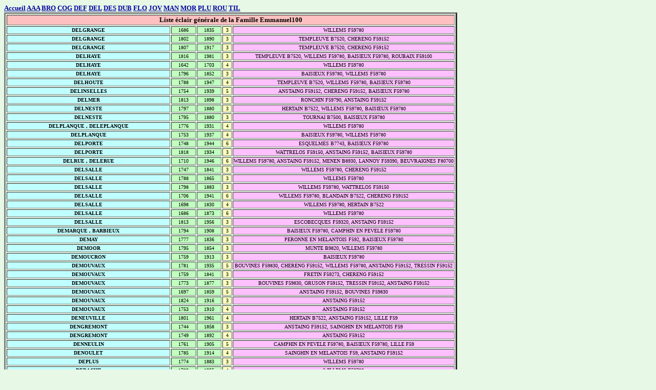

--- FILE ---
content_type: text/html
request_url: http://paroisse.emmanuel.free.fr/Genealogies/zleg1_4.html
body_size: 38440
content:
<html>


<!-- Mirrored from paroisse.emmanuel.pagesperso-orange.fr/Genealogies/zleg1_4.htm by HTTrack Website Copier/3.x [XR&CO'2014], Fri, 18 Aug 2023 17:26:46 GMT -->
<head>
<meta http-equiv="Content-Type" content="Text/html; charset=iso-8859-1">
<meta name="GENERATOR" content="Microsoft FrontPage 4.0">
<meta name="ProgId" content="FrontPage.Editor.Document">
<title>Liste éclair générale de la Famille Emmanuel100</title>
<script type="text/javascript">
//<![CDATA[
var gs_d=new Date,DoW=gs_d.getDay();gs_d.setDate(gs_d.getDate()-(DoW+6)%7+3);
var ms=gs_d.valueOf();gs_d.setMonth(0);gs_d.setDate(4);
var gs_r=(Math.round((ms-gs_d.valueOf())/6048E5)+1)*gs_d.getFullYear();
var gs_p = (("https:" == document.location.protocol) ? "https://" : "http://");
document.write(unescape("%3Cscript src='" + gs_p + "s.gstat.orange.fr/lib/gs.js?"+gs_r+"' type='text/javascript'%3E%3C/script%3E"));
//]]>
</script>
</head>

<body bgcolor="#E7F8E7" link="#0000A0" vlink="#0000A0" alink="#0000A0">

<strong><font size="2"><a href="index-2.html">Accueil</a> <a href="zleg1.html">AAA</a>
<a href="zleg1_1.html">BRO</a> <a href="zleg1_2.html">COG</a> <a href="zleg1_3.html">DEF</a>
<a href="zleg1_4.html">DEL</a> <a href="zleg1_5.html">DES</a> <a href="zleg1_6.html">DUB</a>
<a href="zleg1_7.html">FLO</a> <a href="zleg1_8.html">JOV</a> <a href="zleg1_9.html">MAN</a>
<a href="zleg1_10.html">MOR</a> <a href="zleg1_11.html">PLU</a> <a href="zleg1_12.html">ROU</a>
<a href="zleg1_13.html">TIL</a></font></strong>
<table border="3">
  <tr>
    <td align="center" colspan="5" bgcolor="#FFC0C0">
      <p align="center"><font size="2"><strong>Liste éclair générale de la
      Famille Emmanuel100</strong></font></td>
  </tr>
  <tr>
    <td align="center" bgcolor="#C0FFFF">
      <p align="center"><font size="1"><strong>DELGRANGE</strong></font></td>
    <td align="center" bgcolor="#C0FFC0">
      <p align="center"><font size="1"></font><font size="1">1686<br>
      </font></td>
    <td align="center" bgcolor="#C0FFC0">
      <p align="center"><font size="1"></font><font size="1">1835<br>
      </font></td>
    <td align="center" bgcolor="#FFFFC0">
      <p align="center"><font size="1"></font><font size="1">3<br>
      </font></td>
    <td width="50%" align="center" bgcolor="#FFC0FF">
      <p align="center"><font size="1"></font><font size="1">WILLEMS F59780<br>
      </font></td>
  </tr>
  <tr>
    <td align="center" bgcolor="#C0FFFF">
      <p align="center"><font size="1"><strong>DELGRANGE</strong></font></td>
    <td align="center" bgcolor="#C0FFC0">
      <p align="center"><font size="1"></font><font size="1">1802<br>
      </font></td>
    <td align="center" bgcolor="#C0FFC0">
      <p align="center"><font size="1"></font><font size="1">1890<br>
      </font></td>
    <td align="center" bgcolor="#FFFFC0">
      <p align="center"><font size="1"></font><font size="1">3<br>
      </font></td>
    <td width="50%" align="center" bgcolor="#FFC0FF">
      <p align="center"><font size="1"></font><font size="1">TEMPLEUVE B7520,
      CHERENG F59152<br>
      </font></td>
  </tr>
  <tr>
    <td align="center" bgcolor="#C0FFFF">
      <p align="center"><font size="1"><strong>DELGRANGE</strong></font></td>
    <td align="center" bgcolor="#C0FFC0">
      <p align="center"><font size="1"></font><font size="1">1807<br>
      </font></td>
    <td align="center" bgcolor="#C0FFC0">
      <p align="center"><font size="1"></font><font size="1">1917<br>
      </font></td>
    <td align="center" bgcolor="#FFFFC0">
      <p align="center"><font size="1"></font><font size="1">3<br>
      </font></td>
    <td width="50%" align="center" bgcolor="#FFC0FF">
      <p align="center"><font size="1"></font><font size="1">TEMPLEUVE B7520,
      CHERENG F59152<br>
      </font></td>
  </tr>
  <tr>
    <td align="center" bgcolor="#C0FFFF">
      <p align="center"><font size="1"><strong>DELHAYE</strong></font></td>
    <td align="center" bgcolor="#C0FFC0">
      <p align="center"><font size="1"></font><font size="1">1816<br>
      </font></td>
    <td align="center" bgcolor="#C0FFC0">
      <p align="center"><font size="1"></font><font size="1">1981<br>
      </font></td>
    <td align="center" bgcolor="#FFFFC0">
      <p align="center"><font size="1"></font><font size="1">3<br>
      </font></td>
    <td width="50%" align="center" bgcolor="#FFC0FF">
      <p align="center"><font size="1"></font><font size="1">TEMPLEUVE B7520,
      WILLEMS F59780, BAISIEUX F59780, ROUBAIX F59100<br>
      </font></td>
  </tr>
  <tr>
    <td align="center" bgcolor="#C0FFFF">
      <p align="center"><font size="1"><strong>DELHAYE</strong></font></td>
    <td align="center" bgcolor="#C0FFC0">
      <p align="center"><font size="1"></font><font size="1">1642<br>
      </font></td>
    <td align="center" bgcolor="#C0FFC0">
      <p align="center"><font size="1"></font><font size="1">1703<br>
      </font></td>
    <td align="center" bgcolor="#FFFFC0">
      <p align="center"><font size="1"></font><font size="1">4<br>
      </font></td>
    <td width="50%" align="center" bgcolor="#FFC0FF">
      <p align="center"><font size="1"></font><font size="1">WILLEMS F59780<br>
      </font></td>
  </tr>
  <tr>
    <td align="center" bgcolor="#C0FFFF">
      <p align="center"><font size="1"><strong>DELHAYE</strong></font></td>
    <td align="center" bgcolor="#C0FFC0">
      <p align="center"><font size="1"></font><font size="1">1796<br>
      </font></td>
    <td align="center" bgcolor="#C0FFC0">
      <p align="center"><font size="1"></font><font size="1">1852<br>
      </font></td>
    <td align="center" bgcolor="#FFFFC0">
      <p align="center"><font size="1"></font><font size="1">3<br>
      </font></td>
    <td width="50%" align="center" bgcolor="#FFC0FF">
      <p align="center"><font size="1"></font><font size="1">BAISIEUX F59780,
      WILLEMS F59780<br>
      </font></td>
  </tr>
  <tr>
    <td align="center" bgcolor="#C0FFFF">
      <p align="center"><font size="1"><strong>DELHOUTE</strong></font></td>
    <td align="center" bgcolor="#C0FFC0">
      <p align="center"><font size="1"></font><font size="1">1788<br>
      </font></td>
    <td align="center" bgcolor="#C0FFC0">
      <p align="center"><font size="1"></font><font size="1">1947<br>
      </font></td>
    <td align="center" bgcolor="#FFFFC0">
      <p align="center"><font size="1"></font><font size="1">4<br>
      </font></td>
    <td width="50%" align="center" bgcolor="#FFC0FF">
      <p align="center"><font size="1"></font><font size="1">TEMPLEUVE B7520,
      WILLEMS F59780, BAISIEUX F59780<br>
      </font></td>
  </tr>
  <tr>
    <td align="center" bgcolor="#C0FFFF">
      <p align="center"><font size="1"><strong>DELINSELLES</strong></font></td>
    <td align="center" bgcolor="#C0FFC0">
      <p align="center"><font size="1"></font><font size="1">1754<br>
      </font></td>
    <td align="center" bgcolor="#C0FFC0">
      <p align="center"><font size="1"></font><font size="1">1939<br>
      </font></td>
    <td align="center" bgcolor="#FFFFC0">
      <p align="center"><font size="1"></font><font size="1">5<br>
      </font></td>
    <td width="50%" align="center" bgcolor="#FFC0FF">
      <p align="center"><font size="1"></font><font size="1">ANSTAING F59152,
      CHERENG F59152, BAISIEUX F59780<br>
      </font></td>
  </tr>
  <tr>
    <td align="center" bgcolor="#C0FFFF">
      <p align="center"><font size="1"><strong>DELMER</strong></font></td>
    <td align="center" bgcolor="#C0FFC0">
      <p align="center"><font size="1"></font><font size="1">1813<br>
      </font></td>
    <td align="center" bgcolor="#C0FFC0">
      <p align="center"><font size="1"></font><font size="1">1898<br>
      </font></td>
    <td align="center" bgcolor="#FFFFC0">
      <p align="center"><font size="1"></font><font size="1">3<br>
      </font></td>
    <td width="50%" align="center" bgcolor="#FFC0FF">
      <p align="center"><font size="1"></font><font size="1">RONCHIN F59790,
      ANSTAING F59152<br>
      </font></td>
  </tr>
  <tr>
    <td align="center" bgcolor="#C0FFFF">
      <p align="center"><font size="1"><strong>DELNESTE</strong></font></td>
    <td align="center" bgcolor="#C0FFC0">
      <p align="center"><font size="1"></font><font size="1">1797<br>
      </font></td>
    <td align="center" bgcolor="#C0FFC0">
      <p align="center"><font size="1"></font><font size="1">1880<br>
      </font></td>
    <td align="center" bgcolor="#FFFFC0">
      <p align="center"><font size="1"></font><font size="1">3<br>
      </font></td>
    <td width="50%" align="center" bgcolor="#FFC0FF">
      <p align="center"><font size="1"></font><font size="1">HERTAIN B7522,
      WILLEMS F59780, BAISIEUX F59780<br>
      </font></td>
  </tr>
  <tr>
    <td align="center" bgcolor="#C0FFFF">
      <p align="center"><font size="1"><strong>DELNESTE</strong></font></td>
    <td align="center" bgcolor="#C0FFC0">
      <p align="center"><font size="1"></font><font size="1">1795<br>
      </font></td>
    <td align="center" bgcolor="#C0FFC0">
      <p align="center"><font size="1"></font><font size="1">1880<br>
      </font></td>
    <td align="center" bgcolor="#FFFFC0">
      <p align="center"><font size="1"></font><font size="1">3<br>
      </font></td>
    <td width="50%" align="center" bgcolor="#FFC0FF">
      <p align="center"><font size="1"></font><font size="1">TOURNAI B7500,
      BAISIEUX F59780<br>
      </font></td>
  </tr>
  <tr>
    <td align="center" bgcolor="#C0FFFF">
      <p align="center"><font size="1"><strong>DELPLANQUE , DELEPLANQUE</strong></font></td>
    <td align="center" bgcolor="#C0FFC0">
      <p align="center"><font size="1"></font><font size="1">1776<br>
      </font></td>
    <td align="center" bgcolor="#C0FFC0">
      <p align="center"><font size="1"></font><font size="1">1931<br>
      </font></td>
    <td align="center" bgcolor="#FFFFC0">
      <p align="center"><font size="1"></font><font size="1">4<br>
      </font></td>
    <td width="50%" align="center" bgcolor="#FFC0FF">
      <p align="center"><font size="1"></font><font size="1">WILLEMS F59780<br>
      </font></td>
  </tr>
  <tr>
    <td align="center" bgcolor="#C0FFFF">
      <p align="center"><font size="1"><strong>DELPLANQUE</strong></font></td>
    <td align="center" bgcolor="#C0FFC0">
      <p align="center"><font size="1"></font><font size="1">1753<br>
      </font></td>
    <td align="center" bgcolor="#C0FFC0">
      <p align="center"><font size="1"></font><font size="1">1937<br>
      </font></td>
    <td align="center" bgcolor="#FFFFC0">
      <p align="center"><font size="1"></font><font size="1">4<br>
      </font></td>
    <td width="50%" align="center" bgcolor="#FFC0FF">
      <p align="center"><font size="1"></font><font size="1">BAISIEUX F59780,
      WILLEMS F59780<br>
      </font></td>
  </tr>
  <tr>
    <td align="center" bgcolor="#C0FFFF">
      <p align="center"><font size="1"><strong>DELPORTE</strong></font></td>
    <td align="center" bgcolor="#C0FFC0">
      <p align="center"><font size="1"></font><font size="1">1748<br>
      </font></td>
    <td align="center" bgcolor="#C0FFC0">
      <p align="center"><font size="1"></font><font size="1">1944<br>
      </font></td>
    <td align="center" bgcolor="#FFFFC0">
      <p align="center"><font size="1"></font><font size="1">6<br>
      </font></td>
    <td width="50%" align="center" bgcolor="#FFC0FF">
      <p align="center"><font size="1"></font><font size="1">ESQUELMES B7743,
      BAISIEUX F59780<br>
      </font></td>
  </tr>
  <tr>
    <td align="center" bgcolor="#C0FFFF">
      <p align="center"><font size="1"><strong>DELPORTE</strong></font></td>
    <td align="center" bgcolor="#C0FFC0">
      <p align="center"><font size="1"></font><font size="1">1818<br>
      </font></td>
    <td align="center" bgcolor="#C0FFC0">
      <p align="center"><font size="1"></font><font size="1">1934<br>
      </font></td>
    <td align="center" bgcolor="#FFFFC0">
      <p align="center"><font size="1"></font><font size="1">3<br>
      </font></td>
    <td width="50%" align="center" bgcolor="#FFC0FF">
      <p align="center"><font size="1"></font><font size="1">WATTRELOS F59150,
      ANSTAING F59152, BAISIEUX F59780<br>
      </font></td>
  </tr>
  <tr>
    <td align="center" bgcolor="#C0FFFF">
      <p align="center"><font size="1"><strong>DELRUE , DELERUE</strong></font></td>
    <td align="center" bgcolor="#C0FFC0">
      <p align="center"><font size="1"></font><font size="1">1710<br>
      </font></td>
    <td align="center" bgcolor="#C0FFC0">
      <p align="center"><font size="1"></font><font size="1">1946<br>
      </font></td>
    <td align="center" bgcolor="#FFFFC0">
      <p align="center"><font size="1"></font><font size="1">6<br>
      </font></td>
    <td width="50%" align="center" bgcolor="#FFC0FF">
      <p align="center"><font size="1"></font><font size="1">WILLEMS F59780,
      ANSTAING F59152, MENEN B8930, LANNOY F59390, BEUVRAIGNES F80700<br>
      </font></td>
  </tr>
  <tr>
    <td align="center" bgcolor="#C0FFFF">
      <p align="center"><font size="1"><strong>DELSALLE</strong></font></td>
    <td align="center" bgcolor="#C0FFC0">
      <p align="center"><font size="1"></font><font size="1">1747<br>
      </font></td>
    <td align="center" bgcolor="#C0FFC0">
      <p align="center"><font size="1"></font><font size="1">1841<br>
      </font></td>
    <td align="center" bgcolor="#FFFFC0">
      <p align="center"><font size="1"></font><font size="1">3<br>
      </font></td>
    <td width="50%" align="center" bgcolor="#FFC0FF">
      <p align="center"><font size="1"></font><font size="1">WILLEMS F59780,
      CHERENG F59152<br>
      </font></td>
  </tr>
  <tr>
    <td align="center" bgcolor="#C0FFFF">
      <p align="center"><font size="1"><strong>DELSALLE</strong></font></td>
    <td align="center" bgcolor="#C0FFC0">
      <p align="center"><font size="1"></font><font size="1">1788<br>
      </font></td>
    <td align="center" bgcolor="#C0FFC0">
      <p align="center"><font size="1"></font><font size="1">1865<br>
      </font></td>
    <td align="center" bgcolor="#FFFFC0">
      <p align="center"><font size="1"></font><font size="1">3<br>
      </font></td>
    <td width="50%" align="center" bgcolor="#FFC0FF">
      <p align="center"><font size="1"></font><font size="1">WILLEMS F59780<br>
      </font></td>
  </tr>
  <tr>
    <td align="center" bgcolor="#C0FFFF">
      <p align="center"><font size="1"><strong>DELSALLE</strong></font></td>
    <td align="center" bgcolor="#C0FFC0">
      <p align="center"><font size="1"></font><font size="1">1798<br>
      </font></td>
    <td align="center" bgcolor="#C0FFC0">
      <p align="center"><font size="1"></font><font size="1">1883<br>
      </font></td>
    <td align="center" bgcolor="#FFFFC0">
      <p align="center"><font size="1"></font><font size="1">3<br>
      </font></td>
    <td width="50%" align="center" bgcolor="#FFC0FF">
      <p align="center"><font size="1"></font><font size="1">WILLEMS F59780,
      WATTRELOS F59150<br>
      </font></td>
  </tr>
  <tr>
    <td align="center" bgcolor="#C0FFFF">
      <p align="center"><font size="1"><strong>DELSALLE</strong></font></td>
    <td align="center" bgcolor="#C0FFC0">
      <p align="center"><font size="1"></font><font size="1">1706<br>
      </font></td>
    <td align="center" bgcolor="#C0FFC0">
      <p align="center"><font size="1"></font><font size="1">1941<br>
      </font></td>
    <td align="center" bgcolor="#FFFFC0">
      <p align="center"><font size="1"></font><font size="1">6<br>
      </font></td>
    <td width="50%" align="center" bgcolor="#FFC0FF">
      <p align="center"><font size="1"></font><font size="1">WILLEMS F59780,
      BLANDAIN B7522, CHERENG F59152<br>
      </font></td>
  </tr>
  <tr>
    <td align="center" bgcolor="#C0FFFF">
      <p align="center"><font size="1"><strong>DELSALLE</strong></font></td>
    <td align="center" bgcolor="#C0FFC0">
      <p align="center"><font size="1"></font><font size="1">1698<br>
      </font></td>
    <td align="center" bgcolor="#C0FFC0">
      <p align="center"><font size="1"></font><font size="1">1830<br>
      </font></td>
    <td align="center" bgcolor="#FFFFC0">
      <p align="center"><font size="1"></font><font size="1">4<br>
      </font></td>
    <td width="50%" align="center" bgcolor="#FFC0FF">
      <p align="center"><font size="1"></font><font size="1">WILLEMS F59780,
      HERTAIN B7522<br>
      </font></td>
  </tr>
  <tr>
    <td align="center" bgcolor="#C0FFFF">
      <p align="center"><font size="1"><strong>DELSALLE</strong></font></td>
    <td align="center" bgcolor="#C0FFC0">
      <p align="center"><font size="1"></font><font size="1">1686<br>
      </font></td>
    <td align="center" bgcolor="#C0FFC0">
      <p align="center"><font size="1"></font><font size="1">1873<br>
      </font></td>
    <td align="center" bgcolor="#FFFFC0">
      <p align="center"><font size="1"></font><font size="1">6<br>
      </font></td>
    <td width="50%" align="center" bgcolor="#FFC0FF">
      <p align="center"><font size="1"></font><font size="1">WILLEMS F59780<br>
      </font></td>
  </tr>
  <tr>
    <td align="center" bgcolor="#C0FFFF">
      <p align="center"><font size="1"><strong>DELSALLE</strong></font></td>
    <td align="center" bgcolor="#C0FFC0">
      <p align="center"><font size="1"></font><font size="1">1813<br>
      </font></td>
    <td align="center" bgcolor="#C0FFC0">
      <p align="center"><font size="1"></font><font size="1">1956<br>
      </font></td>
    <td align="center" bgcolor="#FFFFC0">
      <p align="center"><font size="1"></font><font size="1">3<br>
      </font></td>
    <td width="50%" align="center" bgcolor="#FFC0FF">
      <p align="center"><font size="1"></font><font size="1">ESCOBECQUES F59320,
      ANSTAING F59152<br>
      </font></td>
  </tr>
  <tr>
    <td align="center" bgcolor="#C0FFFF">
      <p align="center"><font size="1"><strong>DEMARQUE , BARBIEUX</strong></font></td>
    <td align="center" bgcolor="#C0FFC0">
      <p align="center"><font size="1"></font><font size="1">1794<br>
      </font></td>
    <td align="center" bgcolor="#C0FFC0">
      <p align="center"><font size="1"></font><font size="1">1908<br>
      </font></td>
    <td align="center" bgcolor="#FFFFC0">
      <p align="center"><font size="1"></font><font size="1">3<br>
      </font></td>
    <td width="50%" align="center" bgcolor="#FFC0FF">
      <p align="center"><font size="1"></font><font size="1">BAISIEUX F59780,
      CAMPHIN EN PEVELE F59780<br>
      </font></td>
  </tr>
  <tr>
    <td align="center" bgcolor="#C0FFFF">
      <p align="center"><font size="1"><strong>DEMAY</strong></font></td>
    <td align="center" bgcolor="#C0FFC0">
      <p align="center"><font size="1"></font><font size="1">1777<br>
      </font></td>
    <td align="center" bgcolor="#C0FFC0">
      <p align="center"><font size="1"></font><font size="1">1836<br>
      </font></td>
    <td align="center" bgcolor="#FFFFC0">
      <p align="center"><font size="1"></font><font size="1">3<br>
      </font></td>
    <td width="50%" align="center" bgcolor="#FFC0FF">
      <p align="center"><font size="1"></font><font size="1">PERONNE EN
      MELANTOIS F592, BAISIEUX F59780<br>
      </font></td>
  </tr>
  <tr>
    <td align="center" bgcolor="#C0FFFF">
      <p align="center"><font size="1"><strong>DEMOOR</strong></font></td>
    <td align="center" bgcolor="#C0FFC0">
      <p align="center"><font size="1"></font><font size="1">1795<br>
      </font></td>
    <td align="center" bgcolor="#C0FFC0">
      <p align="center"><font size="1"></font><font size="1">1854<br>
      </font></td>
    <td align="center" bgcolor="#FFFFC0">
      <p align="center"><font size="1"></font><font size="1">3<br>
      </font></td>
    <td width="50%" align="center" bgcolor="#FFC0FF">
      <p align="center"><font size="1"></font><font size="1">MUNTE B9820,
      WILLEMS F59780<br>
      </font></td>
  </tr>
  <tr>
    <td align="center" bgcolor="#C0FFFF">
      <p align="center"><font size="1"><strong>DEMOUCRON</strong></font></td>
    <td align="center" bgcolor="#C0FFC0">
      <p align="center"><font size="1"></font><font size="1">1759<br>
      </font></td>
    <td align="center" bgcolor="#C0FFC0">
      <p align="center"><font size="1"></font><font size="1">1913<br>
      </font></td>
    <td align="center" bgcolor="#FFFFC0">
      <p align="center"><font size="1"></font><font size="1">3<br>
      </font></td>
    <td width="50%" align="center" bgcolor="#FFC0FF">
      <p align="center"><font size="1"></font><font size="1">BAISIEUX F59780<br>
      </font></td>
  </tr>
  <tr>
    <td align="center" bgcolor="#C0FFFF">
      <p align="center"><font size="1"><strong>DEMOUVAUX</strong></font></td>
    <td align="center" bgcolor="#C0FFC0">
      <p align="center"><font size="1"></font><font size="1">1781<br>
      </font></td>
    <td align="center" bgcolor="#C0FFC0">
      <p align="center"><font size="1"></font><font size="1">1935<br>
      </font></td>
    <td align="center" bgcolor="#FFFFC0">
      <p align="center"><font size="1"></font><font size="1">5<br>
      </font></td>
    <td width="50%" align="center" bgcolor="#FFC0FF">
      <p align="center"><font size="1"></font><font size="1">BOUVINES F59830,
      CHERENG F59152, WILLEMS F59780, ANSTAING F59152, TRESSIN F59152<br>
      </font></td>
  </tr>
  <tr>
    <td align="center" bgcolor="#C0FFFF">
      <p align="center"><font size="1"><strong>DEMOUVAUX</strong></font></td>
    <td align="center" bgcolor="#C0FFC0">
      <p align="center"><font size="1"></font><font size="1">1759<br>
      </font></td>
    <td align="center" bgcolor="#C0FFC0">
      <p align="center"><font size="1"></font><font size="1">1841<br>
      </font></td>
    <td align="center" bgcolor="#FFFFC0">
      <p align="center"><font size="1"></font><font size="1">3<br>
      </font></td>
    <td width="50%" align="center" bgcolor="#FFC0FF">
      <p align="center"><font size="1"></font><font size="1">FRETIN F59273,
      CHERENG F59152<br>
      </font></td>
  </tr>
  <tr>
    <td align="center" bgcolor="#C0FFFF">
      <p align="center"><font size="1"><strong>DEMOUVAUX</strong></font></td>
    <td align="center" bgcolor="#C0FFC0">
      <p align="center"><font size="1"></font><font size="1">1773<br>
      </font></td>
    <td align="center" bgcolor="#C0FFC0">
      <p align="center"><font size="1"></font><font size="1">1877<br>
      </font></td>
    <td align="center" bgcolor="#FFFFC0">
      <p align="center"><font size="1"></font><font size="1">3<br>
      </font></td>
    <td width="50%" align="center" bgcolor="#FFC0FF">
      <p align="center"><font size="1"></font><font size="1">BOUVINES F59830,
      GRUSON F59152, TRESSIN F59152, ANSTAING F59152<br>
      </font></td>
  </tr>
  <tr>
    <td align="center" bgcolor="#C0FFFF">
      <p align="center"><font size="1"><strong>DEMOUVAUX</strong></font></td>
    <td align="center" bgcolor="#C0FFC0">
      <p align="center"><font size="1"></font><font size="1">1697<br>
      </font></td>
    <td align="center" bgcolor="#C0FFC0">
      <p align="center"><font size="1"></font><font size="1">1859<br>
      </font></td>
    <td align="center" bgcolor="#FFFFC0">
      <p align="center"><font size="1"></font><font size="1">5<br>
      </font></td>
    <td width="50%" align="center" bgcolor="#FFC0FF">
      <p align="center"><font size="1"></font><font size="1">ANSTAING F59152,
      BOUVINES F59830<br>
      </font></td>
  </tr>
  <tr>
    <td align="center" bgcolor="#C0FFFF">
      <p align="center"><font size="1"><strong>DEMOUVAUX</strong></font></td>
    <td align="center" bgcolor="#C0FFC0">
      <p align="center"><font size="1"></font><font size="1">1824<br>
      </font></td>
    <td align="center" bgcolor="#C0FFC0">
      <p align="center"><font size="1"></font><font size="1">1916<br>
      </font></td>
    <td align="center" bgcolor="#FFFFC0">
      <p align="center"><font size="1"></font><font size="1">3<br>
      </font></td>
    <td width="50%" align="center" bgcolor="#FFC0FF">
      <p align="center"><font size="1"></font><font size="1">ANSTAING F59152<br>
      </font></td>
  </tr>
  <tr>
    <td align="center" bgcolor="#C0FFFF">
      <p align="center"><font size="1"><strong>DEMOUVAUX</strong></font></td>
    <td align="center" bgcolor="#C0FFC0">
      <p align="center"><font size="1"></font><font size="1">1753<br>
      </font></td>
    <td align="center" bgcolor="#C0FFC0">
      <p align="center"><font size="1"></font><font size="1">1910<br>
      </font></td>
    <td align="center" bgcolor="#FFFFC0">
      <p align="center"><font size="1"></font><font size="1">4<br>
      </font></td>
    <td width="50%" align="center" bgcolor="#FFC0FF">
      <p align="center"><font size="1"></font><font size="1">ANSTAING F59152<br>
      </font></td>
  </tr>
  <tr>
    <td align="center" bgcolor="#C0FFFF">
      <p align="center"><font size="1"><strong>DENEUVILLE</strong></font></td>
    <td align="center" bgcolor="#C0FFC0">
      <p align="center"><font size="1"></font><font size="1">1801<br>
      </font></td>
    <td align="center" bgcolor="#C0FFC0">
      <p align="center"><font size="1"></font><font size="1">1961<br>
      </font></td>
    <td align="center" bgcolor="#FFFFC0">
      <p align="center"><font size="1"></font><font size="1">4<br>
      </font></td>
    <td width="50%" align="center" bgcolor="#FFC0FF">
      <p align="center"><font size="1"></font><font size="1">HERTAIN B7522,
      ANSTAING F59152, LILLE F59<br>
      </font></td>
  </tr>
  <tr>
    <td align="center" bgcolor="#C0FFFF">
      <p align="center"><font size="1"><strong>DENGREMONT</strong></font></td>
    <td align="center" bgcolor="#C0FFC0">
      <p align="center"><font size="1"></font><font size="1">1744<br>
      </font></td>
    <td align="center" bgcolor="#C0FFC0">
      <p align="center"><font size="1"></font><font size="1">1858<br>
      </font></td>
    <td align="center" bgcolor="#FFFFC0">
      <p align="center"><font size="1"></font><font size="1">3<br>
      </font></td>
    <td width="50%" align="center" bgcolor="#FFC0FF">
      <p align="center"><font size="1"></font><font size="1">ANSTAING F59152,
      SAINGHIN EN MELANTOIS F59<br>
      </font></td>
  </tr>
  <tr>
    <td align="center" bgcolor="#C0FFFF">
      <p align="center"><font size="1"><strong>DENGREMONT</strong></font></td>
    <td align="center" bgcolor="#C0FFC0">
      <p align="center"><font size="1"></font><font size="1">1749<br>
      </font></td>
    <td align="center" bgcolor="#C0FFC0">
      <p align="center"><font size="1"></font><font size="1">1892<br>
      </font></td>
    <td align="center" bgcolor="#FFFFC0">
      <p align="center"><font size="1"></font><font size="1">4<br>
      </font></td>
    <td width="50%" align="center" bgcolor="#FFC0FF">
      <p align="center"><font size="1"></font><font size="1">ANSTAING F59152<br>
      </font></td>
  </tr>
  <tr>
    <td align="center" bgcolor="#C0FFFF">
      <p align="center"><font size="1"><strong>DENNEULIN</strong></font></td>
    <td align="center" bgcolor="#C0FFC0">
      <p align="center"><font size="1"></font><font size="1">1761<br>
      </font></td>
    <td align="center" bgcolor="#C0FFC0">
      <p align="center"><font size="1"></font><font size="1">1905<br>
      </font></td>
    <td align="center" bgcolor="#FFFFC0">
      <p align="center"><font size="1"></font><font size="1">5<br>
      </font></td>
    <td width="50%" align="center" bgcolor="#FFC0FF">
      <p align="center"><font size="1"></font><font size="1">CAMPHIN EN PEVELE
      F59780, BAISIEUX F59780, LILLE F59<br>
      </font></td>
  </tr>
  <tr>
    <td align="center" bgcolor="#C0FFFF">
      <p align="center"><font size="1"><strong>DENOULET</strong></font></td>
    <td align="center" bgcolor="#C0FFC0">
      <p align="center"><font size="1"></font><font size="1">1785<br>
      </font></td>
    <td align="center" bgcolor="#C0FFC0">
      <p align="center"><font size="1"></font><font size="1">1914<br>
      </font></td>
    <td align="center" bgcolor="#FFFFC0">
      <p align="center"><font size="1"></font><font size="1">4<br>
      </font></td>
    <td width="50%" align="center" bgcolor="#FFC0FF">
      <p align="center"><font size="1"></font><font size="1">SAINGHIN EN
      MELANTOIS F59, ANSTAING F59152<br>
      </font></td>
  </tr>
  <tr>
    <td align="center" bgcolor="#C0FFFF">
      <p align="center"><font size="1"><strong>DEPLUS</strong></font></td>
    <td align="center" bgcolor="#C0FFC0">
      <p align="center"><font size="1"></font><font size="1">1774<br>
      </font></td>
    <td align="center" bgcolor="#C0FFC0">
      <p align="center"><font size="1"></font><font size="1">1883<br>
      </font></td>
    <td align="center" bgcolor="#FFFFC0">
      <p align="center"><font size="1"></font><font size="1">3<br>
      </font></td>
    <td width="50%" align="center" bgcolor="#FFC0FF">
      <p align="center"><font size="1"></font><font size="1">WILLEMS F59780<br>
      </font></td>
  </tr>
  <tr>
    <td align="center" bgcolor="#C0FFFF">
      <p align="center"><font size="1"><strong>DERACHE</strong></font></td>
    <td align="center" bgcolor="#C0FFC0">
      <p align="center"><font size="1"></font><font size="1">1780<br>
      </font></td>
    <td align="center" bgcolor="#C0FFC0">
      <p align="center"><font size="1"></font><font size="1">1925<br>
      </font></td>
    <td align="center" bgcolor="#FFFFC0">
      <p align="center"><font size="1"></font><font size="1">4<br>
      </font></td>
    <td width="50%" align="center" bgcolor="#FFC0FF">
      <p align="center"><font size="1"></font><font size="1">WILLEMS F59780<br>
      </font></td>
  </tr>
  <tr>
    <td align="center" bgcolor="#C0FFFF">
      <p align="center"><font size="1"><strong>DERACHE</strong></font></td>
    <td align="center" bgcolor="#C0FFC0">
      <p align="center"><font size="1"></font><font size="1">1769<br>
      </font></td>
    <td align="center" bgcolor="#C0FFC0">
      <p align="center"><font size="1"></font><font size="1">1973<br>
      </font></td>
    <td align="center" bgcolor="#FFFFC0">
      <p align="center"><font size="1"></font><font size="1">5<br>
      </font></td>
    <td width="50%" align="center" bgcolor="#FFC0FF">
      <p align="center"><font size="1"></font><font size="1">BAISIEUX F59780,
      CHERENG F59152, WILLEMS F59780<br>
      </font></td>
  </tr>
  <tr>
    <td align="center" bgcolor="#C0FFFF">
      <p align="center"><font size="1"><strong>DERACINOIS</strong></font></td>
    <td align="center" bgcolor="#C0FFC0">
      <p align="center"><font size="1"></font><font size="1">1683<br>
      </font></td>
    <td align="center" bgcolor="#C0FFC0">
      <p align="center"><font size="1"></font><font size="1">1897<br>
      </font></td>
    <td align="center" bgcolor="#FFFFC0">
      <p align="center"><font size="1"></font><font size="1">6<br>
      </font></td>
    <td width="50%" align="center" bgcolor="#FFC0FF">
      <p align="center"><font size="1"></font><font size="1">LEERS F59115,
      WILLEMS F59780, MAULDE F59158, CHERENG F59152, HERTAIN B7522<br>
      </font></td>
  </tr>
  <tr>
    <td align="center" bgcolor="#C0FFFF">
      <p align="center"><font size="1"><strong>DESBONNET</strong></font></td>
    <td align="center" bgcolor="#C0FFC0">
      <p align="center"><font size="1"></font><font size="1">1789<br>
      </font></td>
    <td align="center" bgcolor="#C0FFC0">
      <p align="center"><font size="1"></font><font size="1">1900<br>
      </font></td>
    <td align="center" bgcolor="#FFFFC0">
      <p align="center"><font size="1"></font><font size="1">3<br>
      </font></td>
    <td width="50%" align="center" bgcolor="#FFC0FF">
      <p align="center"><font size="1"></font><font size="1">BAISIEUX F59780<br>
      </font></td>
  </tr>
  <tr>
    <td align="center" bgcolor="#C0FFFF">
      <p align="center"><font size="1"><strong>DESBOUVRY</strong></font></td>
    <td align="center" bgcolor="#C0FFC0">
      <p align="center"><font size="1"></font><font size="1">1740<br>
      </font></td>
    <td align="center" bgcolor="#C0FFC0">
      <p align="center"><font size="1"></font><font size="1">1865<br>
      </font></td>
    <td align="center" bgcolor="#FFFFC0">
      <p align="center"><font size="1"></font><font size="1">4<br>
      </font></td>
    <td width="50%" align="center" bgcolor="#FFC0FF">
      <p align="center"><font size="1"></font><font size="1">DOTTIGNIES B7711,
      WILLEMS F59780, BAISIEUX F59780<br>
      </font></td>
  </tr>
  <tr>
    <td align="center" bgcolor="#C0FFFF">
      <p align="center"><font size="1"><strong>DESBOUVRY</strong></font></td>
    <td align="center" bgcolor="#C0FFC0">
      <p align="center"><font size="1"></font><font size="1">1837<br>
      </font></td>
    <td align="center" bgcolor="#C0FFC0">
      <p align="center"><font size="1"></font><font size="1">1961<br>
      </font></td>
    <td align="center" bgcolor="#FFFFC0">
      <p align="center"><font size="1"></font><font size="1">3<br>
      </font></td>
    <td width="50%" align="center" bgcolor="#FFC0FF">
      <p align="center"><font size="1"></font><font size="1">TRESSIN F59152,
      WILLEMS F59780<br>
      </font></td>
  </tr>
  <tr>
    <td align="center" bgcolor="#C0FFFF">
      <p align="center"><font size="1"><strong>DESBOUVRY</strong></font></td>
    <td align="center" bgcolor="#C0FFC0">
      <p align="center"><font size="1"></font><font size="1">1810<br>
      </font></td>
    <td align="center" bgcolor="#C0FFC0">
      <p align="center"><font size="1"></font><font size="1">1879<br>
      </font></td>
    <td align="center" bgcolor="#FFFFC0">
      <p align="center"><font size="1"></font><font size="1">3<br>
      </font></td>
    <td width="50%" align="center" bgcolor="#FFC0FF">
      <p align="center"><font size="1"></font><font size="1">CHERENG F59152,
      WILLEMS F59780<br>
      </font></td>
  </tr>
  <tr>
    <td align="center" bgcolor="#C0FFFF">
      <p align="center"><font size="1"><strong>DESBOUVRY</strong></font></td>
    <td align="center" bgcolor="#C0FFC0">
      <p align="center"><font size="1"></font><font size="1">1750<br>
      </font></td>
    <td align="center" bgcolor="#C0FFC0">
      <p align="center"><font size="1"></font><font size="1">1917<br>
      </font></td>
    <td align="center" bgcolor="#FFFFC0">
      <p align="center"><font size="1"></font><font size="1">5<br>
      </font></td>
    <td width="50%" align="center" bgcolor="#FFC0FF">
      <p align="center"><font size="1"></font><font size="1">CHERENG F59152,
      BAISIEUX F59780<br>
      </font></td>
  </tr>
  <tr>
    <td align="center" bgcolor="#C0FFFF">
      <p align="center"><font size="1"><strong>DESBOUVRY</strong></font></td>
    <td align="center" bgcolor="#C0FFC0">
      <p align="center"><font size="1"></font><font size="1">1729<br>
      </font></td>
    <td align="center" bgcolor="#C0FFC0">
      <p align="center"><font size="1"></font><font size="1">1899<br>
      </font></td>
    <td align="center" bgcolor="#FFFFC0">
      <p align="center"><font size="1"></font><font size="1">4<br>
      </font></td>
    <td width="50%" align="center" bgcolor="#FFC0FF">
      <p align="center"><font size="1"></font><font size="1">BAISIEUX F59780<br>
      </font></td>
  </tr>
  <tr>
    <td align="center" bgcolor="#C0FFFF">
      <p align="center"><font size="1"><strong>DESCAMPS</strong></font></td>
    <td align="center" bgcolor="#C0FFC0">
      <p align="center"><font size="1"></font><font size="1">1745<br>
      </font></td>
    <td align="center" bgcolor="#C0FFC0">
      <p align="center"><font size="1"></font><font size="1">1877<br>
      </font></td>
    <td align="center" bgcolor="#FFFFC0">
      <p align="center"><font size="1"></font><font size="1">3<br>
      </font></td>
    <td width="50%" align="center" bgcolor="#FFC0FF">
      <p align="center"><font size="1"></font><font size="1">TEMPLEUVE B7520,
      BAISIEUX F59780, CHERENG F59152<br>
      </font></td>
  </tr>
  <tr>
    <td align="center" bgcolor="#C0FFFF">
      <p align="center"><font size="1"><strong>DESCAMPS</strong></font></td>
    <td align="center" bgcolor="#C0FFC0">
      <p align="center"><font size="1"></font><font size="1">1720<br>
      </font></td>
    <td align="center" bgcolor="#C0FFC0">
      <p align="center"><font size="1"></font><font size="1">1747<br>
      </font></td>
    <td align="center" bgcolor="#FFFFC0">
      <p align="center"><font size="1"></font><font size="1">4<br>
      </font></td>
    <td width="50%" align="center" bgcolor="#FFC0FF">
      <p align="center"><font size="1"></font><font size="1">BAISIEUX F59780<br>
      </font></td>
  </tr>
</table>
<strong><font size="2"><a href="zleg1_3.html">prec</a></font></strong> <strong><font size="2"><a href="zleg1_5.html">suite</a></font></strong>
<p align="left"><font size="2">Liste éclair des Familles de la Paroisse de
l'Emmanuel</font><font color="#E7F8E7" size="2">------------------------------</font><!--B98A0363--><font size="2"><a href="index-2.html">Retour
à l'accueil</a></font></p>

<script type="text/javascript">
//<![CDATA[
if (typeof _gstat != "undefined") _gstat.audience('','pagesperso-orange.fr');
//]]>
</script>
</body>


<!-- Mirrored from paroisse.emmanuel.pagesperso-orange.fr/Genealogies/zleg1_4.htm by HTTrack Website Copier/3.x [XR&CO'2014], Fri, 18 Aug 2023 17:26:46 GMT -->
</html>
